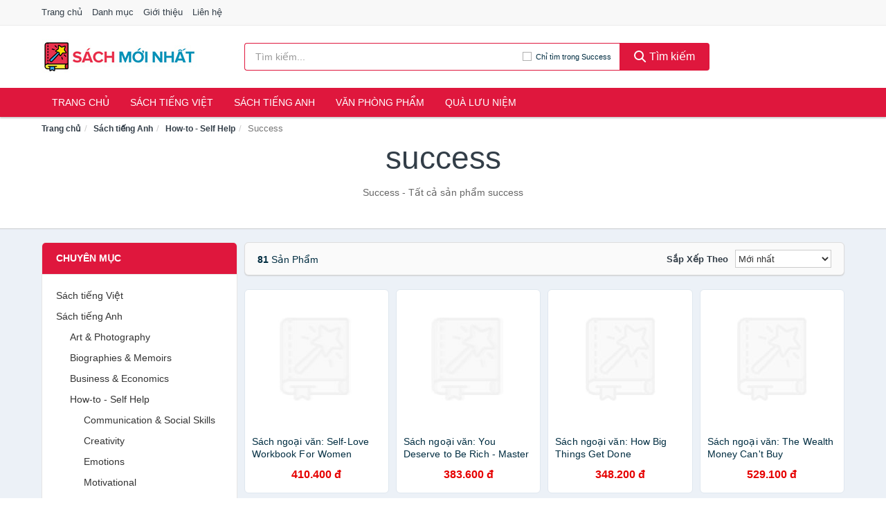

--- FILE ---
content_type: text/html; charset=UTF-8
request_url: https://sachmoinhat.com/success-887/
body_size: 15261
content:
<!DOCTYPE html><html lang="vi"><head prefix="og: http://ogp.me/ns# fb: http://ogp.me/ns/fb# article: http://ogp.me/ns/article#"><meta charset="utf-8"><!--[if IE]><meta http-equiv='X-UA-Compatible' content='IE=edge,chrome=1'><![endif]--><meta name="viewport" content="width=device-width,minimum-scale=1,initial-scale=1"><title>Success books | SachMoiNhat.com</title><meta name="description" content="Success - Tất cả sản phẩm success"><meta name="keywords" content="success"><meta name="robots" content="noodp"/><meta itemprop="name" content="Success books | SachMoiNhat.com"><meta itemprop="description" content="Success - Tất cả sản phẩm success"><meta itemprop="image" content="https://salt.tikicdn.com/cache/280x280/ts/product/58/5d/8b/5b006637b7629c92b31f8365835140a4.jpg"><meta name="twitter:card" content="summary"><meta name="twitter:site" content="SachMoiNhat.com"><meta name="twitter:title" content="Success books | SachMoiNhat.com"><meta name="twitter:description" content="Success - Tất cả sản phẩm success"><meta name="twitter:creator" content="@SachMoiNhat"><meta name="twitter:image" content="https://salt.tikicdn.com/cache/280x280/ts/product/58/5d/8b/5b006637b7629c92b31f8365835140a4.jpg"><meta property="og:title" content="Success books | SachMoiNhat.com" /><meta property="og:type" content="website" /><meta property="og:url" content="https://sachmoinhat.com/success-887/" /><meta property="og:image" content="https://salt.tikicdn.com/cache/280x280/ts/product/58/5d/8b/5b006637b7629c92b31f8365835140a4.jpg" /><meta property="og:description" content="Success - Tất cả sản phẩm success" /><meta property="og:locale" content="vi_VN" /><meta property="og:site_name" content="Sách Mới Nhất" /><meta property="fb:app_id" content="331845364364121"/><link rel="canonical" href="https://sachmoinhat.com/success-887/" /><link rel="apple-touch-icon" sizes="180x180" href="https://c.mgg.vn/d/sachmoinhat.com/img/icons/apple-touch-icon.png"><link rel="icon" type="image/png" sizes="32x32" href="https://c.mgg.vn/d/sachmoinhat.com/img/icons/favicon-32x32.png"><link rel="icon" type="image/png" sizes="16x16" href="https://c.mgg.vn/d/sachmoinhat.com/img/icons/favicon-16x16.png"><link rel="manifest" href="https://sachmoinhat.com/webmanifest.json"><link rel="mask-icon" href="https://c.mgg.vn/d/sachmoinhat.com/img/icons/safari-pinned-tab.svg" color="#df173d"><link rel="shortcut icon" href="/favicon.ico"><meta name="apple-mobile-web-app-title" content="Sách Mới Nhất"><meta name="application-name" content="Sách Mới Nhất"><meta name="msapplication-TileColor" content="#df173d"><meta name="msapplication-TileImage" content="https://c.mgg.vn/d/sachmoinhat.com/img/icons/mstile-144x144.png"><meta name="msapplication-config" content="https://c.mgg.vn/d/sachmoinhat.com/img/icons/browserconfig.xml"><meta name="theme-color" content="#df173d"><style type="text/css">html{font-family:-apple-system,BlinkMacSystemFont,"Segoe UI",Roboto,"Helvetica Neue",Arial,"Noto Sans",sans-serif,"Apple Color Emoji","Segoe UI Emoji","Segoe UI Symbol","Noto Color Emoji";-webkit-text-size-adjust:100%;-ms-text-size-adjust:100%}body{margin:0}article,aside,details,figcaption,figure,footer,header,hgroup,main,menu,nav,section,summary{display:block}audio,canvas,progress,video{display:inline-block;vertical-align:baseline}audio:not([controls]){display:none;height:0}[hidden],template{display:none}a{background-color:transparent}a:active,a:hover{outline:0}abbr[title]{border-bottom:1px dotted}b,strong{font-weight:600}dfn{font-style:italic}h1{margin:.67em 0;font-size:2em}mark{color:#000;background:#ff0}small{font-size:80%}sub,sup{position:relative;font-size:75%;line-height:0;vertical-align:baseline}sup{top:-.5em}sub{bottom:-.25em}img{border:0}svg:not(:root){overflow:hidden}figure{margin:1em 40px}hr{height:0;-webkit-box-sizing:content-box;-moz-box-sizing:content-box;box-sizing:content-box}pre{overflow:auto}code,kbd,pre,samp{font-family:monospace,monospace;font-size:1em}button,input,optgroup,select,textarea{margin:0;font:inherit;color:inherit}button{overflow:visible}button,select{text-transform:none}button,html input[type=button],input[type=reset],input[type=submit]{-webkit-appearance:button;cursor:pointer}button[disabled],html input[disabled]{cursor:default}button::-moz-focus-inner,input::-moz-focus-inner{padding:0;border:0}input{line-height:normal}input[type=checkbox],input[type=radio]{-webkit-box-sizing:border-box;-moz-box-sizing:border-box;box-sizing:border-box;padding:0}input[type=number]::-webkit-inner-spin-button,input[type=number]::-webkit-outer-spin-button{height:auto}input[type=search]{-webkit-box-sizing:content-box;-moz-box-sizing:content-box;box-sizing:content-box;-webkit-appearance:textfield}input[type=search]::-webkit-search-cancel-button,input[type=search]::-webkit-search-decoration{-webkit-appearance:none}fieldset{padding:.35em .625em .75em;margin:0 2px;border:1px solid silver}legend{padding:0;border:0}textarea{overflow:auto}optgroup{font-weight:600}table{border-spacing:0;border-collapse:collapse}td,th{padding:0}</style><link href="https://c.mgg.vn/d/sachmoinhat.com/css/s1.css" rel="stylesheet"><!--[if lt IE 9]><script src="https://oss.maxcdn.com/html5shiv/3.7.3/html5shiv.min.js"></script><script src="https://oss.maxcdn.com/respond/1.4.2/respond.min.js"></script><![endif]--><script src="https://cdn.onesignal.com/sdks/OneSignalSDK.js" async=""></script><script>var OneSignal = window.OneSignal || [];OneSignal.push(function() {OneSignal.init({appId: "2b5cf5ad-c4f4-4f13-95bc-0efdfe0c065b"});});</script></head><body itemscope="" itemtype="http://schema.org/WebPage"><div id="header-top"><header itemscope="" itemtype="http://schema.org/WPHeader"><div id="top-header" class="hidden-xs"><div class="container"><div class="row"><div class="col-sm-12"><a href="https://sachmoinhat.com/" title="Trang chủ">Trang chủ</a> <a href="https://sachmoinhat.com/danh-muc/" title="Danh mục">Danh mục</a> <a href="https://sachmoinhat.com/p/gioi-thieu.html" title="Giới thiệu">Giới thiệu</a> <a href="https://sachmoinhat.com/p/lien-he.html" title="Liên hệ">Liên hệ</a></div></div></div></div><div id="main-header"><div class="container"><div class="row"><div class="col-xs-12 col-sm-4 col-md-3"><button type="button" class="visible-xs bnam-menu is-closed" data-toggle="offcanvas" aria-label="Menu"><span class="hamb-top"></span><span class="hamb-middle"></span><span class="hamb-bottom"></span></button><a href="https://sachmoinhat.com/" class="logo" itemprop="headline" title="SachMoiNhat.com"><img data-original="https://c.mgg.vn/d/sachmoinhat.com/img/logo_header.jpg" class="lazy" alt="Sách Mới Nhất" src="[data-uri]" width="auto" height="auto"><noscript><img src="https://c.mgg.vn/d/sachmoinhat.com/img/logo_header.jpg" alt="Sách Mới Nhất" srcset="https://c.mgg.vn/d/sachmoinhat.com/img/logo_header@2x.jpg 2x"></noscript><span class="hidden" itemprop="description">Sách Mới Nhất</span></a></div><div id="header-search" class="hidden-xs col-sm-8 col-md-7"><form method="GET" action="https://sachmoinhat.com/" itemprop="potentialAction" itemscope="" itemtype="http://schema.org/SearchAction"><meta itemprop="target" content="https://sachmoinhat.com/?s={s}"><div class="input-group form"><input type="text" name="s" class="form-control" placeholder="Tìm kiếm..." aria-label="Tìm kiếm tác giả" value="" id="search-top"><span class="input-group-btn"><span class="btn search-category" data-cat='success-887'>Chỉ tìm trong Success</span><button class="btn btn-search-top" type="submit"><span class="s-icon"><span class="s-icon-circle"></span><span class="s-icon-rectangle"></span></span> Tìm kiếm</button></span></div></form></div></div></div></div></header></div><div id="search-mobi" class="container visible-xs"><div class="row"><div class="col-xs-12"><form method="GET" action="https://sachmoinhat.com/"><div class="input-group form"><input name="s" class="search-top form-control" placeholder="Tìm kiếm..." value="" type="text" aria-label="Tìm kiếm tác giả"><span class="input-group-btn"><button class="btn btn-danger btn-search-top" type="submit">Tìm kiếm</button></span></div></form></div></div></div><div id="header-nav"><div class="container"><nav id="main-nav" itemscope itemtype="http://schema.org/SiteNavigationElement" aria-label="Main navigation"><ul class="menu"><li><a href="https://sachmoinhat.com/" title="Trang chủ">Trang chủ</a></li><li class="dropdown"><a href="https://sachmoinhat.com/sach-truyen-tieng-viet-954/" title="Sách tiếng Việt">Sách tiếng Việt</a><ul class="dropdown-menu"><li><a href="https://sachmoinhat.com/sach-van-hoc-1477/" title="Sách văn học">Sách văn học</a></li><li><a href="https://sachmoinhat.com/sach-kinh-te-1484/" title="Sách kinh tế">Sách kinh tế</a></li><li><a href="https://sachmoinhat.com/sach-truyen-thieu-nhi-1031/" title="Sách thiếu nhi">Sách thiếu nhi</a></li><li><a href="https://sachmoinhat.com/sach-ky-nang-song-1508/" title="Sách kỹ năng sống">Sách kỹ năng sống</a></li><li><a href="https://sachmoinhat.com/sach-ba-me-em-be-3165/" title="Sách Bà mẹ - Em bé">Sách Bà mẹ - Em bé</a></li><li><a href="https://sachmoinhat.com/sach-giao-khoa-giao-trinh-2959/" title="Sách Giáo Khoa - Giáo Trình">Sách Giáo Khoa - Giáo Trình</a></li><li><a href="https://sachmoinhat.com/ngoai-ngu-tu-dien-1525/" title="Sách Học Ngoại Ngữ">Sách Học Ngoại Ngữ</a></li><li><a href="https://sachmoinhat.com/sach-tham-khao-2958/" title="Sách Tham Khảo">Sách Tham Khảo</a></li><li><a href="https://sachmoinhat.com/tu-dien-1535/" title="Từ Điển">Từ Điển</a></li><li><a href="https://sachmoinhat.com/sach-kien-thuc-tong-hop-1511/" title="Sách Kiến Thức Tổng Hợp">Sách Kiến Thức Tổng Hợp</a></li><li><a href="https://sachmoinhat.com/khoa-hoc-ky-thuat-1517/" title="Sách Khoa Học - Kỹ Thuật">Sách Khoa Học - Kỹ Thuật</a></li><li><a href="https://sachmoinhat.com/lich-su-dia-ly-1518/" title="Sách Lịch sử">Sách Lịch sử</a></li><li><a href="https://sachmoinhat.com/dien-anh-nhac-hoa-1519/" title="Điện Ảnh - Nhạc - Họa">Điện Ảnh - Nhạc - Họa</a></li><li><a href="https://sachmoinhat.com/truyen-tranh-1722/" title="Truyện Tranh, Manga, Comic">Truyện Tranh, Manga, Comic</a></li><li><a href="https://sachmoinhat.com/ton-giao-tam-linh-1499/" title="Sách Tôn Giáo - Tâm Linh">Sách Tôn Giáo - Tâm Linh</a></li><li><a href="https://sachmoinhat.com/sach-van-hoa-dia-ly-du-lich-1495/" title="Sách Văn Hóa - Địa Lý - Du Lịch">Sách Văn Hóa - Địa Lý - Du Lịch</a></li><li><a href="https://sachmoinhat.com/chinh-tri-phap-ly-1513/" title="Sách Chính Trị - Pháp Lý">Sách Chính Trị - Pháp Lý</a></li><li><a href="https://sachmoinhat.com/nong-lam-ngu-nghiep-1520/" title="Sách Nông - Lâm - Ngư Nghiệp">Sách Nông - Lâm - Ngư Nghiệp</a></li><li><a href="https://sachmoinhat.com/cong-nghe-thong-tin-1514/" title="Sách Công Nghệ Thông Tin">Sách Công Nghệ Thông Tin</a></li><li><a href="https://sachmoinhat.com/y-hoc-1523/" title="Sách Y Học">Sách Y Học</a></li><li><a href="https://sachmoinhat.com/tap-chi-catalogue-2106/" title="Tạp Chí - Catalogue">Tạp Chí - Catalogue</a></li><li><a href="https://sachmoinhat.com/tam-ly-gioi-tinh-1506/" title="Sách Tâm lý - Giới tính">Sách Tâm lý - Giới tính</a></li><li><a href="https://sachmoinhat.com/sach-thuong-thuc-gia-dinh-1500/" title="Sách Thường Thức - Gia Đình">Sách Thường Thức - Gia Đình</a></li></ul></li><li class="dropdown"><a href="https://sachmoinhat.com/sach-tieng-anh-958/" title="Sách tiếng Anh">Sách tiếng Anh</a><ul class="dropdown-menu"><li><a href="https://sachmoinhat.com/art-photography-1261/" title="Art & Photography">Art & Photography</a></li><li><a href="https://sachmoinhat.com/biographies-memoirs-665/" title="Biographies & Memoirs">Biographies & Memoirs</a></li><li><a href="https://sachmoinhat.com/business-economics-642/" title="Business & Economics">Business & Economics</a></li><li><a href="https://sachmoinhat.com/self-help-1252/" title="How-to - Self Help">How-to - Self Help</a></li><li><a href="https://sachmoinhat.com/children-books-645/" title="Children's Books">Children's Books</a></li><li><a href="https://sachmoinhat.com/dictionary-920/" title="Dictionary">Dictionary</a></li><li><a href="https://sachmoinhat.com/education-teaching-5946/" title="Education - Teaching">Education - Teaching</a></li><li><a href="https://sachmoinhat.com/fiction-literature-647/" title="Fiction - Literature">Fiction - Literature</a></li><li><a href="https://sachmoinhat.com/magazines-7083/" title="Magazines">Magazines</a></li><li><a href="https://sachmoinhat.com/medical-books-856/" title="Medical Books">Medical Books</a></li><li><a href="https://sachmoinhat.com/parenting-relationships-666/" title="Parenting & Relationships">Parenting & Relationships</a></li><li><a href="https://sachmoinhat.com/reference-5947/" title="Reference">Reference</a></li><li><a href="https://sachmoinhat.com/science-technology-907/" title="Science - Technology">Science - Technology</a></li><li><a href="https://sachmoinhat.com/history-politics-social-sciences-1270/" title="History, Politics & Social Sciences">History, Politics & Social Sciences</a></li><li><a href="https://sachmoinhat.com/travel-holiday-670/" title="Travel & Holiday">Travel & Holiday</a></li><li><a href="https://sachmoinhat.com/cookbooks-food-wine-659/" title="Cookbooks, Food & Wine">Cookbooks, Food & Wine</a></li></ul></li><li class="dropdown"><a href="https://sachmoinhat.com/van-phong-pham-qua-luu-niem-8379/" title="Văn phòng phẩm">Văn phòng phẩm</a><ul class="dropdown-menu"><li><a href="https://sachmoinhat.com/thiet-bi-van-phong-2500/" title="Dụng Cụ Văn Phòng">Dụng Cụ Văn Phòng</a></li><li><a href="https://sachmoinhat.com/dung-cu-hoc-sinh-3003/" title="Dụng Cụ Học Sinh">Dụng Cụ Học Sinh</a></li><li><a href="https://sachmoinhat.com/vpp-but-viet-2496/" title="Bút - Viết các loại">Bút - Viết các loại</a></li><li><a href="https://sachmoinhat.com/flashcard-hoc-2548/" title="Flashcards">Flashcards</a></li><li><a href="https://sachmoinhat.com/so-tay-so-ghi-chep-2537/" title="Sổ Tay Các Loại">Sổ Tay Các Loại</a></li><li><a href="https://sachmoinhat.com/tap-vo-cac-loai-2545/" title="Tập vở các loại">Tập vở các loại</a></li><li><a href="https://sachmoinhat.com/cd-dvd-2971/" title="Văn Hóa Phẩm">Văn Hóa Phẩm</a></li><li><a href="https://sachmoinhat.com/thiet-bi-giao-duc-truong-hoc-6848/" title="Thiết Bị Giáo Dục Trường Học">Thiết Bị Giáo Dục Trường Học</a></li><li><a href="https://sachmoinhat.com/balo-hoc-sinh-cap-hoc-sinh-6312/" title="Balo Học Sinh - Cặp học sinh">Balo Học Sinh - Cặp học sinh</a></li><li><a href="https://sachmoinhat.com/may-tinh-dien-tu-3090/" title="Máy Tính Điện Tử">Máy Tính Điện Tử</a></li><li><a href="https://sachmoinhat.com/but-mau-but-sap-3176/" title="Bút Chì Màu - Bút Lông Màu - Sáp Màu">Bút Chì Màu - Bút Lông Màu - Sáp Màu</a></li><li><a href="https://sachmoinhat.com/lich-4530/" title="Lịch">Lịch</a></li><li><a href="https://sachmoinhat.com/san-pham-ve-giay-3006/" title="Sản phẩm về giấy">Sản phẩm về giấy</a></li><li><a href="https://sachmoinhat.com/thiet-bi-van-phong-19036/" title="Thiết bị văn phòng">Thiết bị văn phòng</a></li></ul></li><li class="dropdown"><a href="https://sachmoinhat.com/qua-luu-niem-18966/" title="Quà lưu niệm">Quà lưu niệm</a><ul class="dropdown-menu"><li><a href="https://sachmoinhat.com/thu-bong-5262/" title="Thú Nhồi Bông">Thú Nhồi Bông</a></li><li><a href="https://sachmoinhat.com/bookmark-6863/" title="Bookmark">Bookmark</a></li><li><a href="https://sachmoinhat.com/thiep-buu-anh-7179/" title="Thiệp - Bưu ảnh">Thiệp - Bưu ảnh</a></li><li><a href="https://sachmoinhat.com/qua-tang-trang-suc-18968/" title="Quà tặng trang sức">Quà tặng trang sức</a></li><li><a href="https://sachmoinhat.com/album-khung-hinh-8902/" title="Album - Khung Hình">Album - Khung Hình</a></li><li><a href="https://sachmoinhat.com/mo-hinh-trang-tri-18970/" title="Mô hình trang trí">Mô hình trang trí</a></li><li><a href="https://sachmoinhat.com/sticker-decal-trang-tri-18972/" title="Sticker - Decal trang trí">Sticker - Decal trang trí</a></li><li><a href="https://sachmoinhat.com/ly-coc-6884/" title="Ly - Cốc">Ly - Cốc</a></li><li><a href="https://sachmoinhat.com/kep-anh-go-6864/" title="Kẹp Ảnh Gỗ">Kẹp Ảnh Gỗ</a></li><li><a href="https://sachmoinhat.com/hop-qua-tui-qua-18984/" title="Hộp quà - Túi quà">Hộp quà - Túi quà</a></li><li><a href="https://sachmoinhat.com/tuong-6853/" title="Tượng">Tượng</a></li><li><a href="https://sachmoinhat.com/moc-khoa-phu-kien-trang-tri-8903/" title="Móc Khóa - Phụ Kiện Trang Trí">Móc Khóa - Phụ Kiện Trang Trí</a></li><li><a href="https://sachmoinhat.com/phu-kien-vat-lieu-trang-tri-18980/" title="Phụ kiện - Vật liệu trang trí">Phụ kiện - Vật liệu trang trí</a></li><li><a href="https://sachmoinhat.com/qua-tang-trang-tri-khac-18982/" title="Quà tặng trang trí khác">Quà tặng trang trí khác</a></li><li><a href="https://sachmoinhat.com/guong-mini-26344/" title="Gương mini">Gương mini</a></li></ul></li></ul></nav></div></div><div class="overlay"></div><script type="application/ld+json">{"@context":"http://schema.org","@type":"BreadcrumbList","itemListElement":[{"@type":"ListItem","position":1,"item":{"@id":"https://sachmoinhat.com/","name":"Sách Mới Nhất"}},{"@type":"ListItem","position":2,"item":{"@id":"https://sachmoinhat.com/sach-tieng-anh-320/","name":"Sách tiếng Anh"}},{"@type":"ListItem","position":3,"item":{"@id":"https://sachmoinhat.com/self-help-614/","name":"How-to - Self Help"}},{"@type":"ListItem","position":4,"item":{"@id":"https://sachmoinhat.com/success-887/","name":"Success"}}]}</script><div id="breadcrumb"><div class="container"><ol class="breadcrumb"><li><a href="https://sachmoinhat.com/" title="Trang chủ Sách Mới Nhất">Trang chủ</a></li><li><a href="https://sachmoinhat.com/sach-tieng-anh-320/" title="Sách tiếng Anh">Sách tiếng Anh</a></li><li><a href="https://sachmoinhat.com/self-help-614/" title="How-to - Self Help">How-to - Self Help</a></li><li class="active hidden-xs">Success</li></ol></div></div><main><div id="main_head" class="box-shadow"><div class="container"><div class="row text-center"><h1 class="page-title">Success</h1><div class="page-desc col-xs-12 col-xs-offset-0 col-sm-10 col-sm-offset-1 col-md-8 col-md-offset-2">Success - Tất cả sản phẩm success</div></div></div></div><div id="main" class="container"><div class="row"><div id="bn_l" class="hidden-xs col-sm-3"><aside class="sidebar sidebar-left"><div class="widget widget-product-cat"><h2 class="widget-title">Chuyên mục</h2><div class="widget-content"><ul><li><a href="https://sachmoinhat.com/sach-truyen-tieng-viet-954/" title="Sách tiếng Việt">Sách tiếng Việt</a></li><li><a href="https://sachmoinhat.com/sach-tieng-anh-958/" title="Sách tiếng Anh">Sách tiếng Anh</a><ul><li><a href="https://sachmoinhat.com/art-photography-1261/" title="Art & Photography">Art & Photography</a></li><li><a href="https://sachmoinhat.com/biographies-memoirs-665/" title="Biographies & Memoirs">Biographies & Memoirs</a></li><li><a href="https://sachmoinhat.com/business-economics-642/" title="Business & Economics">Business & Economics</a></li><li><a href="https://sachmoinhat.com/self-help-1252/" title="How-to - Self Help">How-to - Self Help</a><ul><li><a href="https://sachmoinhat.com/communication-social-skills-10538/" title="Communication & Social Skills">Communication & Social Skills</a></li><li><a href="https://sachmoinhat.com/creativity-972/" title="Creativity">Creativity</a></li><li><a href="https://sachmoinhat.com/emotions-11637/" title="Emotions">Emotions</a></li><li><a href="https://sachmoinhat.com/motivational-10540/" title="Motivational">Motivational</a></li><li><a href="https://sachmoinhat.com/personal-improvement-885/" title="Personal Improvement">Personal Improvement</a></li><li><a href="https://sachmoinhat.com/relationship-11636/" title="Relationship">Relationship</a></li><li><a href="https://sachmoinhat.com/religion-spirituality-886/" title="Religion - Spirituality">Religion - Spirituality</a></li><li><a href="https://sachmoinhat.com/stress-management-10537/" title="Stress Management">Stress Management</a></li><li><a href="https://sachmoinhat.com/success-887/" class="active" title="Success">Success</a><ul></ul></li></ul></li><li><a href="https://sachmoinhat.com/children-books-645/" title="Children's Books">Children's Books</a></li><li><a href="https://sachmoinhat.com/dictionary-920/" title="Dictionary">Dictionary</a></li><li><a href="https://sachmoinhat.com/education-teaching-5946/" title="Education - Teaching">Education - Teaching</a></li><li><a href="https://sachmoinhat.com/fiction-literature-647/" title="Fiction - Literature">Fiction - Literature</a></li><li><a href="https://sachmoinhat.com/magazines-7083/" title="Magazines">Magazines</a></li><li><a href="https://sachmoinhat.com/medical-books-856/" title="Medical Books">Medical Books</a></li><li><a href="https://sachmoinhat.com/parenting-relationships-666/" title="Parenting & Relationships">Parenting & Relationships</a></li><li><a href="https://sachmoinhat.com/reference-5947/" title="Reference">Reference</a></li><li><a href="https://sachmoinhat.com/science-technology-907/" title="Science - Technology">Science - Technology</a></li><li><a href="https://sachmoinhat.com/history-politics-social-sciences-1270/" title="History, Politics & Social Sciences">History, Politics & Social Sciences</a></li><li><a href="https://sachmoinhat.com/travel-holiday-670/" title="Travel & Holiday">Travel & Holiday</a></li><li><a href="https://sachmoinhat.com/cookbooks-food-wine-659/" title="Cookbooks, Food & Wine">Cookbooks, Food & Wine</a></li></ul></li><li><a href="https://sachmoinhat.com/van-phong-pham-qua-luu-niem-8379/" title="Văn phòng phẩm">Văn phòng phẩm</a></li><li><a href="https://sachmoinhat.com/qua-luu-niem-18966/" title="Quà lưu niệm">Quà lưu niệm</a></li></ul></div></div><div class="widget widget-product-brand"><h2 class="widget-title">Tác giả</h2><div class="widget-content"><div id="widget_search_brand"><input type="text" class="form-control" aria-label="Tìm Tác giả"></div><ul id="widget_brands"><li><a href="?auth=nhieu-tac-gia" title="Success tác giả Nhiều Tác Giả"><span></span>Nhiều Tác Giả</a></li><li><a href="?auth=adam-grant" title="Success tác giả Adam Grant"><span></span>Adam Grant</a></li><li><a href="?auth=benjamin-graham" title="Success tác giả Benjamin Graham"><span></span>Benjamin Graham</a></li><li><a href="?auth=harvard-business-review" title="Success tác giả Harvard Business Review"><span></span>Harvard Business Review</a></li><li><a href="?auth=napoleon-hill" title="Success tác giả Napoleon Hill"><span></span>Napoleon Hill</a></li><li><a href="?auth=annette-simmons" title="Success tác giả Annette Simmons"><span></span>Annette Simmons</a></li><li><a href="?auth=anthony-robbins" title="Success tác giả Anthony Robbins"><span></span>Anthony Robbins</a></li><li><a href="?auth=bill-burnett" title="Success tác giả Bill Burnett"><span></span>Bill Burnett</a></li><li><a href="?auth=cal-newport" title="Success tác giả Cal Newport"><span></span>Cal Newport</a></li><li><a href="?auth=charles-dickens" title="Success tác giả Charles Dickens"><span></span>Charles Dickens</a></li><li><a href="?auth=chris-bailey" title="Success tác giả Chris Bailey"><span></span>Chris Bailey</a></li><li><a href="?auth=chris-guillebeau" title="Success tác giả Chris Guillebeau"><span></span>Chris Guillebeau</a></li><li><a href="?auth=dave-kerpen" title="Success tác giả Dave Kerpen"><span></span>Dave Kerpen</a></li><li><a href="?auth=douglas-r-andrew" title="Success tác giả Douglas R Andrew"><span></span>Douglas R Andrew</a></li><li><a href="?auth=emilie-aries" title="Success tác giả Emilie Aries"><span></span>Emilie Aries</a></li><li><a href="?auth=eric-barker" title="Success tác giả Eric Barker"><span></span>Eric Barker</a></li><li><a href="?auth=gary-john-bishop" title="Success tác giả Gary John Bishop"><span></span>Gary John Bishop</a></li><li><a href="?auth=grant-sabatier" title="Success tác giả Grant Sabatier"><span></span>Grant Sabatier</a></li><li><a href="?auth=harvard-business-review-press" title="Success tác giả Harvard Business Review Press"><span></span>Harvard Business Review Press</a></li><li><a href="?auth=jason-barron" title="Success tác giả Jason Barron"><span></span>Jason Barron</a></li><li><a href="?auth=jean-chatzky" title="Success tác giả Jean Chatzky"><span></span>Jean Chatzky</a></li><li><a href="?auth=joe-mcveigh" title="Success tác giả Joe McVeigh"><span></span>Joe McVeigh</a></li><li><a href="?auth=john-gray-barbara-annis" title="Success tác giả John Gray - Barbara Annis"><span></span>John Gray - Barbara Annis</a></li><li><a href="?auth=jon-kabat-zinn" title="Success tác giả Jon Kabat-Zinn"><span></span>Jon Kabat-Zinn</a></li><li><a href="?auth=jordan-b-peterson" title="Success tác giả Jordan B. Peterson"><span></span>Jordan B. Peterson</a></li><li><a href="?auth=josh-kaufman" title="Success tác giả Josh Kaufman"><span></span>Josh Kaufman</a></li><li><a href="?auth=malcolm-gladwell" title="Success tác giả Malcolm Gladwell"><span></span>Malcolm Gladwell</a></li><li><a href="?auth=michele-cagan" title="Success tác giả Michele Cagan"><span></span>Michele Cagan</a></li><li><a href="?auth=mika-brzezinski" title="Success tác giả Mika Brzezinski"><span></span>Mika Brzezinski</a></li><li><a href="?auth=morgan-housel" title="Success tác giả Morgan Housel"><span></span>Morgan Housel</a></li><li><a href="?auth=morten-t-hansen" title="Success tác giả Morten T.Hansen"><span></span>Morten T.Hansen</a></li><li><a href="?auth=peggy-klaus" title="Success tác giả Peggy Klaus"><span></span>Peggy Klaus</a></li><li><a href="?auth=phil-town" title="Success tác giả Phil Town"><span></span>Phil Town</a></li><li><a href="?auth=ray-dalio" title="Success tác giả Ray Dalio"><span></span>Ray Dalio</a></li><li><a href="?auth=richard-koch" title="Success tác giả Richard Koch"><span></span>Richard Koch</a></li><li><a href="?auth=rick-hughes" title="Success tác giả Rick Hughes"><span></span>Rick Hughes</a></li><li><a href="?auth=robin-s-sharma" title="Success tác giả Robin S. Sharma"><span></span>Robin S. Sharma</a></li><li><a href="?auth=ryan-holiday" title="Success tác giả Ryan Holiday"><span></span>Ryan Holiday</a></li><li><a href="?auth=scott-young" title="Success tác giả Scott Young"><span></span>Scott Young</a></li><li><a href="?auth=sean-covey" title="Success tác giả Sean Covey"><span></span>Sean Covey</a></li><li><a href="?auth=simon-sinek" title="Success tác giả Simon Sinek"><span></span>Simon Sinek</a></li><li><a href="?auth=spencer-johnson" title="Success tác giả Spencer Johnson"><span></span>Spencer Johnson</a></li><li><a href="?auth=steve-harvey" title="Success tác giả Steve Harvey"><span></span>Steve Harvey</a></li><li><a href="?auth=susan-cain" title="Success tác giả Susan Cain"><span></span>Susan Cain</a></li><li><a href="?auth=tasha-eurich" title="Success tác giả Tasha Eurich"><span></span>Tasha Eurich</a></li><li><a href="?auth=timothy-ferriss" title="Success tác giả Timothy Ferriss"><span></span>Timothy Ferriss</a></li><li><a href="?auth=tom-butler-bowdon" title="Success tác giả Tom Butler - Bowdon"><span></span>Tom Butler - Bowdon</a></li><li><a href="?auth=vintage" title="Success tác giả VINTAGE"><span></span>VINTAGE</a></li><li><a href="?auth=walter-isaacson" title="Success tác giả Walter Isaacson"><span></span>Walter Isaacson</a></li><li><a href="?auth=william-poundstone" title="Success tác giả William Poundstone"><span></span>William Poundstone</a></li></ul></div></div><div class="widget widget-filter-price hide"><h2 class="widget-title title14">Giá</h2><div class="widget-content"><div class="range-filter"><div id="slider-range"></div><form id="loc_gia" class="text-center" action="https://sachmoinhat.com/success-887/" method="GET"><div id="amount"></div><div style="padding-top: 10px"><button class="btn-filter">Lọc giá</button></div></form></div></div></div></aside></div><div id="bn_r" class="col-xs-12 col-sm-9"><section class="product-box"><div id="product_filter" class="box-shadow"><div id="box_count_product"><strong>81</strong> sản phẩm</div><div class="box_filter pull-right"><form class="form-inline" method="GET"><label>Sắp xếp theo </label><select class="form-control" name="sap-xep" aria-label="Sắp xếp"><option value="moi-nhat">Mới nhất</option><option value="gia-tang">Giá từ thấp đến cao</option><option value="gia-giam">Giá từ cao đến thấp</option></select></form></div></div><div class="product-list row"><div class="col-xs-6 col-sm-4 col-md-3 ip sfeb"kmx="34FD3130OM2MKeI3430D30"><a href="https://sachmoinhat.com/sach-ngoai-van-self-love-nti279033604.html" title="Sách ngoại văn: Self-Love Workbook For Women"><div><img src="https://c.mgg.vn/d/sachmoinhat.com/img/no-pro.jpg" alt="img"><img data-original="https://salt.tikicdn.com/cache/200x200/ts/product/35/0b/85/55efbe5cf93df47cfa808299934b166b.jpg" class="lazy bn-abg" src="https://c.mgg.vn/d/sachmoinhat.com/img/no-pro.jpg" alt="Sách ngoại văn: Self-Love Workbook For Women"><noscript><img src="https://salt.tikicdn.com/cache/200x200/ts/product/35/0b/85/55efbe5cf93df47cfa808299934b166b.jpg"></noscript></div><span>Sách ngoại văn: Self-Love Workbook For Women</span><span>3.768.524 đ</span></a></div><div class="col-xs-6 col-sm-4 col-md-3 ip sfeb"kmx="Y3338V33B2e3D6U30Q3K0"><a href="https://sachmoinhat.com/sach-ngoai-van-you-deserve-to-be-nti279042939.html" title="Sách ngoại văn: You Deserve to Be Rich - Master the Inner Game of Wealth and Claim Your Future"><div><img src="https://c.mgg.vn/d/sachmoinhat.com/img/no-pro.jpg" alt="img"><img data-original="https://salt.tikicdn.com/cache/200x200/ts/product/ce/35/aa/20c099644bd336fad7f67755fdf3540b.jpg" class="lazy bn-abg" src="https://c.mgg.vn/d/sachmoinhat.com/img/no-pro.jpg" alt="Sách ngoại văn: You Deserve to Be Rich - Master the Inner Game of Wealth and Claim Your Future"><noscript><img src="https://salt.tikicdn.com/cache/200x200/ts/product/ce/35/aa/20c099644bd336fad7f67755fdf3540b.jpg"></noscript></div><span>Sách ngoại văn: You Deserve to Be Rich - Master the Inner Game of Wealth and Claim Your Future</span><span>3.910.698 đ</span></a></div><div class="col-xs-6 col-sm-4 col-md-3 ip sfeb"kmx="3I334TIH382eS323RE030"><a href="https://sachmoinhat.com/sach-ngoai-van-how-big-things-nti279038716.html" title="Sách ngoại văn: How Big Things Get Done"><div><img src="https://c.mgg.vn/d/sachmoinhat.com/img/no-pro.jpg" alt="img"><img data-original="https://salt.tikicdn.com/cache/200x200/ts/product/e7/16/a7/a1380e83461b90583d03c2b7156c42d3.jpg" class="lazy bn-abg" src="https://c.mgg.vn/d/sachmoinhat.com/img/no-pro.jpg" alt="Sách ngoại văn: How Big Things Get Done"><noscript><img src="https://salt.tikicdn.com/cache/200x200/ts/product/e7/16/a7/a1380e83461b90583d03c2b7156c42d3.jpg"></noscript></div><span>Sách ngoại văn: How Big Things Get Done</span><span>2.289.426 đ</span></a></div><div class="col-xs-6 col-sm-4 col-md-3 ip sfeb"kmx="3532392SZUeGC31N3030"><a href="https://sachmoinhat.com/sach-ngoai-van-the-wealth-money-nti279034668.html" title="Sách ngoại văn: The Wealth Money Can't Buy"><div><img src="https://c.mgg.vn/d/sachmoinhat.com/img/no-pro.jpg" alt="img"><img data-original="https://salt.tikicdn.com/cache/200x200/ts/product/40/83/8c/00836db2b7b610c1a5a7338df0d8c140.jpg" class="lazy bn-abg" src="https://c.mgg.vn/d/sachmoinhat.com/img/no-pro.jpg" alt="Sách ngoại văn: The Wealth Money Can't Buy"><noscript><img src="https://salt.tikicdn.com/cache/200x200/ts/product/40/83/8c/00836db2b7b610c1a5a7338df0d8c140.jpg"></noscript></div><span>Sách ngoại văn: The Wealth Money Can't Buy</span><span>4.854.065 đ</span></a></div><div class="col-xs-6 col-sm-4 col-md-3 ip sfeb"kmx="33S39W3TA52AeGV323030"><a href="https://sachmoinhat.com/wealth-secrets-nti203423244.html" title="Wealth Secrets"><div><img src="https://c.mgg.vn/d/sachmoinhat.com/img/no-pro.jpg" alt="img"><img data-original="https://salt.tikicdn.com/cache/200x200/ts/product/9c/7e/be/bf8d1a41b23a1b701639332132415cc8.jpg" class="lazy bn-abg" src="https://c.mgg.vn/d/sachmoinhat.com/img/no-pro.jpg" alt="Wealth Secrets"><noscript><img src="https://salt.tikicdn.com/cache/200x200/ts/product/9c/7e/be/bf8d1a41b23a1b701639332132415cc8.jpg"></noscript></div><span>Wealth Secrets</span><span>2.501.267 đ</span></a></div><div class="col-xs-6 col-sm-4 col-md-3 ip sfeb"kmx="3M23735P2eZ3LOF43PO0K30N"><a href="https://sachmoinhat.com/unlimited-power-nti42839609.html" title="Unlimited Power"><div><img src="https://c.mgg.vn/d/sachmoinhat.com/img/no-pro.jpg" alt="img"><img data-original="https://salt.tikicdn.com/cache/200x200/ts/product/bf/11/e3/5b73b11c1235703d5edf9a0739a2dae6.jpg" class="lazy bn-abg" src="https://c.mgg.vn/d/sachmoinhat.com/img/no-pro.jpg" alt="Unlimited Power"><noscript><img src="https://salt.tikicdn.com/cache/200x200/ts/product/bf/11/e3/5b73b11c1235703d5edf9a0739a2dae6.jpg"></noscript></div><span>Unlimited Power</span><span>1.433.619 đ</span></a></div><div class="col-xs-6 col-sm-4 col-md-3 ip sfeb"kmx="R35T34N34C2eG3035Z3BCC0"><a href="https://sachmoinhat.com/the-personal-mba-nti272533621.html" title="The Personal MBA"><div><img src="https://c.mgg.vn/d/sachmoinhat.com/img/no-pro.jpg" alt="img"><img data-original="https://salt.tikicdn.com/cache/200x200/ts/product/c1/b5/17/1aa6429fe8e1a81321f81b0a3612ea10.jpg" class="lazy bn-abg" src="https://c.mgg.vn/d/sachmoinhat.com/img/no-pro.jpg" alt="The Personal MBA"><noscript><img src="https://salt.tikicdn.com/cache/200x200/ts/product/c1/b5/17/1aa6429fe8e1a81321f81b0a3612ea10.jpg"></noscript></div><span>The Personal MBA</span><span>5.527.665 đ</span></a></div><div class="col-xs-6 col-sm-4 col-md-3 ip sfeb"kmx="31DNP2e3032372SeISU393LI030"><a href="https://sachmoinhat.com/the-intelligent-investor-the-nti55286688.html" title="The Intelligent Investor: The Classic Text on Value Investing"><div><img src="https://c.mgg.vn/d/sachmoinhat.com/img/no-pro.jpg" alt="img"><img data-original="https://salt.tikicdn.com/cache/200x200/ts/product/ff/d2/c9/509e38dba3dd8726d03eefca0d375edc.jpg" class="lazy bn-abg" src="https://c.mgg.vn/d/sachmoinhat.com/img/no-pro.jpg" alt="The Intelligent Investor: The Classic Text on Value Investing"><noscript><img src="https://salt.tikicdn.com/cache/200x200/ts/product/ff/d2/c9/509e38dba3dd8726d03eefca0d375edc.jpg"></noscript></div><span>The Intelligent Investor: The Classic Text on Value Investing</span><span>6.837.134 đ</span></a></div><div class="col-xs-6 col-sm-4 col-md-3 ip sfeb"kmx="QC3438E342e3JVL030S30"><a href="https://sachmoinhat.com/sach-ngoai-van-main-street-nti279042693.html" title="Sách ngoại văn: Main Street Millionaire"><div><img src="https://c.mgg.vn/d/sachmoinhat.com/img/no-pro.jpg" alt="img"><img data-original="https://salt.tikicdn.com/cache/200x200/ts/product/d4/22/17/fbe5ed00de638761d38cf85ef2d6e9d2.jpg" class="lazy bn-abg" src="https://c.mgg.vn/d/sachmoinhat.com/img/no-pro.jpg" alt="Sách ngoại văn: Main Street Millionaire"><noscript><img src="https://salt.tikicdn.com/cache/200x200/ts/product/d4/22/17/fbe5ed00de638761d38cf85ef2d6e9d2.jpg"></noscript></div><span>Sách ngoại văn: Main Street Millionaire</span><span>3.574.972 đ</span></a></div><div class="col-xs-6 col-sm-4 col-md-3 ip sfeb"kmx="HE3SFB4383L02eZ303V03E0"><a href="https://sachmoinhat.com/sach-ngoai-van-budgeting-101-nti279029610.html" title="Sách ngoại văn: Budgeting 101: From Getting Out Of Debt And Tracking Expenses To Setting Financial Goals And Building Your Savings, Your Essential Guide To Budgeting (Adams 101)"><div><img src="https://c.mgg.vn/d/sachmoinhat.com/img/no-pro.jpg" alt="img"><img data-original="https://salt.tikicdn.com/cache/200x200/ts/product/39/17/ce/2b1a9a79ad0b52800e99108e4254068e.jpg" class="lazy bn-abg" src="https://c.mgg.vn/d/sachmoinhat.com/img/no-pro.jpg" alt="Sách ngoại văn: Budgeting 101: From Getting Out Of Debt And Tracking Expenses To Setting Financial Goals And Building Your Savings, Your Essential Guide To Budgeting (Adams 101)"><noscript><img src="https://salt.tikicdn.com/cache/200x200/ts/product/39/17/ce/2b1a9a79ad0b52800e99108e4254068e.jpg"></noscript></div><span>Sách ngoại văn: Budgeting 101: From Getting Out Of Debt And Tracking Expenses To Setting Financial Goals And Building Your Savings, Your Essential Guide To Budgeting (Adams 101)</span><span>2.965.603 đ</span></a></div><div class="col-xs-6 col-sm-4 col-md-3 ip sfeb"kmx="3R23F634X2e3M13UT0YU3B0"><a href="https://sachmoinhat.com/sach-ngoai-van-age-proof-the-new-nti279033335.html" title="Sách ngoại văn: Age Proof - The New Science Of Living A Longer And Healthier Life"><div><img src="https://c.mgg.vn/d/sachmoinhat.com/img/no-pro.jpg" alt="img"><img data-original="https://salt.tikicdn.com/cache/200x200/ts/product/e1/37/e3/57768b5597c7dbb3b709c12805bc3c17.jpg" class="lazy bn-abg" src="https://c.mgg.vn/d/sachmoinhat.com/img/no-pro.jpg" alt="Sách ngoại văn: Age Proof - The New Science Of Living A Longer And Healthier Life"><noscript><img src="https://salt.tikicdn.com/cache/200x200/ts/product/e1/37/e3/57768b5597c7dbb3b709c12805bc3c17.jpg"></noscript></div><span>Sách ngoại văn: Age Proof - The New Science Of Living A Longer And Healthier Life</span><span>570.412 đ</span></a></div><div class="col-xs-6 col-sm-4 col-md-3 ip sfeb"kmx="32LJ3JZ9322e3Z63030M"><a href="https://sachmoinhat.com/sach-ngoai-van-invest-now-nti279033033.html" title="Sách ngoại văn: Invest Now"><div><img src="https://c.mgg.vn/d/sachmoinhat.com/img/no-pro.jpg" alt="img"><img data-original="https://salt.tikicdn.com/cache/200x200/ts/product/52/38/47/eb16bab82889b01dbf30ede18340ef49.jpg" class="lazy bn-abg" src="https://c.mgg.vn/d/sachmoinhat.com/img/no-pro.jpg" alt="Sách ngoại văn: Invest Now"><noscript><img src="https://salt.tikicdn.com/cache/200x200/ts/product/52/38/47/eb16bab82889b01dbf30ede18340ef49.jpg"></noscript></div><span>Sách ngoại văn: Invest Now</span><span>835.745 đ</span></a></div><div class="col-xs-6 col-sm-4 col-md-3 ip sfeb"kmx="3537372LeVXK363X03SX0"><a href="https://sachmoinhat.com/sach-ngoai-van-line-of-sight-nti279038392.html" title="Sách ngoại văn: Line Of Sight"><div><img src="https://c.mgg.vn/d/sachmoinhat.com/img/no-pro.jpg" alt="img"><img data-original="https://salt.tikicdn.com/cache/200x200/ts/product/53/a0/5c/fb05f4031672a5422bdd48b7f9f7b2f2.jpg" class="lazy bn-abg" src="https://c.mgg.vn/d/sachmoinhat.com/img/no-pro.jpg" alt="Sách ngoại văn: Line Of Sight"><noscript><img src="https://salt.tikicdn.com/cache/200x200/ts/product/53/a0/5c/fb05f4031672a5422bdd48b7f9f7b2f2.jpg"></noscript></div><span>Sách ngoại văn: Line Of Sight</span><span>4.138.425 đ</span></a></div><div class="col-xs-6 col-sm-4 col-md-3 ip sfeb"kmx="3QY330302DEe3230R30"><a href="https://sachmoinhat.com/sach-ngoai-van-the-daily-stoic-nti279034594.html" title="Sách ngoại văn: The Daily Stoic Journal"><div><img src="https://c.mgg.vn/d/sachmoinhat.com/img/no-pro.jpg" alt="img"><img data-original="https://salt.tikicdn.com/cache/200x200/ts/product/c6/53/23/cc6dee69d4d0c258d92e37c9851312b1.jpg" class="lazy bn-abg" src="https://c.mgg.vn/d/sachmoinhat.com/img/no-pro.jpg" alt="Sách ngoại văn: The Daily Stoic Journal"><noscript><img src="https://salt.tikicdn.com/cache/200x200/ts/product/c6/53/23/cc6dee69d4d0c258d92e37c9851312b1.jpg"></noscript></div><span>Sách ngoại văn: The Daily Stoic Journal</span><span>2.010.952 đ</span></a></div><div class="col-xs-6 col-sm-4 col-md-3 ip sfeb"kmx="E3H4UYJB3735B2Me3YL03030"><a href="https://sachmoinhat.com/sach-ngoai-van-how-to-save-money-nti279044180.html" title="Sách ngoại văn: How To Save Money"><div><img src="https://c.mgg.vn/d/sachmoinhat.com/img/no-pro.jpg" alt="img"><img data-original="https://salt.tikicdn.com/cache/200x200/ts/product/ea/df/b4/859eeba857632739031b82774a62e9a2.jpg" class="lazy bn-abg" src="https://c.mgg.vn/d/sachmoinhat.com/img/no-pro.jpg" alt="Sách ngoại văn: How To Save Money"><noscript><img src="https://salt.tikicdn.com/cache/200x200/ts/product/ea/df/b4/859eeba857632739031b82774a62e9a2.jpg"></noscript></div><span>Sách ngoại văn: How To Save Money</span><span>1.030.023 đ</span></a></div><div class="col-xs-6 col-sm-4 col-md-3 ip sfeb"kmx="K3534332QJe31K3ZT030"><a href="https://sachmoinhat.com/sach-ngoai-van-the-bullet-nti279038764.html" title="Sách ngoại văn: The Bullet Journal Method"><div><img src="https://c.mgg.vn/d/sachmoinhat.com/img/no-pro.jpg" alt="img"><img data-original="https://salt.tikicdn.com/cache/200x200/ts/product/09/1c/29/dd68548127f1817f2804546b3f8e313f.jpg" class="lazy bn-abg" src="https://c.mgg.vn/d/sachmoinhat.com/img/no-pro.jpg" alt="Sách ngoại văn: The Bullet Journal Method"><noscript><img src="https://salt.tikicdn.com/cache/200x200/ts/product/09/1c/29/dd68548127f1817f2804546b3f8e313f.jpg"></noscript></div><span>Sách ngoại văn: The Bullet Journal Method</span><span>2.286.873 đ</span></a></div><div class="col-xs-6 col-sm-4 col-md-3 ip sfeb"kmx="363T6352eI303W0J30P"><a href="https://sachmoinhat.com/sach-ngoai-van-fair-shake-nti279039054.html" title="Sách ngoại văn: Fair Shake"><div><img src="https://c.mgg.vn/d/sachmoinhat.com/img/no-pro.jpg" alt="img"><img data-original="https://salt.tikicdn.com/cache/200x200/ts/product/ed/d6/0d/b37c8a19b122ad716471f5d4ab572621.jpg" class="lazy bn-abg" src="https://c.mgg.vn/d/sachmoinhat.com/img/no-pro.jpg" alt="Sách ngoại văn: Fair Shake"><noscript><img src="https://salt.tikicdn.com/cache/200x200/ts/product/ed/d6/0d/b37c8a19b122ad716471f5d4ab572621.jpg"></noscript></div><span>Sách ngoại văn: Fair Shake</span><span>5.398.553 đ</span></a></div><div class="col-xs-6 col-sm-4 col-md-3 ip sfeb"kmx="U3339YUOI392eT303JW030P"><a href="https://sachmoinhat.com/sach-ngoai-van-from-invisible-to-nti279039010.html" title="Sách ngoại văn: From Invisible To Icon"><div><img src="https://c.mgg.vn/d/sachmoinhat.com/img/no-pro.jpg" alt="img"><img data-original="https://salt.tikicdn.com/cache/200x200/ts/product/eb/6e/dc/559c76e04a78f9778720e5446e122566.jpg" class="lazy bn-abg" src="https://c.mgg.vn/d/sachmoinhat.com/img/no-pro.jpg" alt="Sách ngoại văn: From Invisible To Icon"><noscript><img src="https://salt.tikicdn.com/cache/200x200/ts/product/eb/6e/dc/559c76e04a78f9778720e5446e122566.jpg"></noscript></div><span>Sách ngoại văn: From Invisible To Icon</span><span>2.466.535 đ</span></a></div><div class="col-xs-6 col-sm-4 col-md-3 ip sfeb"kmx="3M53Y63I82IXe3H1V3P030"><a href="https://sachmoinhat.com/sach-ngoai-van-financial-joy-nti279038444.html" title="Sách ngoại văn: Financial Joy"><div><img src="https://c.mgg.vn/d/sachmoinhat.com/img/no-pro.jpg" alt="img"><img data-original="https://salt.tikicdn.com/cache/200x200/ts/product/23/c6/13/59520d6f6c192c3b18f8a658d3c876a2.jpg" class="lazy bn-abg" src="https://c.mgg.vn/d/sachmoinhat.com/img/no-pro.jpg" alt="Sách ngoại văn: Financial Joy"><noscript><img src="https://salt.tikicdn.com/cache/200x200/ts/product/23/c6/13/59520d6f6c192c3b18f8a658d3c876a2.jpg"></noscript></div><span>Sách ngoại văn: Financial Joy</span><span>3.254.388 đ</span></a></div><div class="col-xs-6 col-sm-4 col-md-3 ip sfeb"kmx="34L34332GeD3W6303L0IKI"><a href="https://sachmoinhat.com/sach-ngoai-van-soulbbatical-nti279038572.html" title="Sách ngoại văn: Soulbbatical"><div><img src="https://c.mgg.vn/d/sachmoinhat.com/img/no-pro.jpg" alt="img"><img data-original="https://salt.tikicdn.com/cache/200x200/ts/product/25/20/4d/da330fe56fc2be54a284112e45496dfc.jpg" class="lazy bn-abg" src="https://c.mgg.vn/d/sachmoinhat.com/img/no-pro.jpg" alt="Sách ngoại văn: Soulbbatical"><noscript><img src="https://salt.tikicdn.com/cache/200x200/ts/product/25/20/4d/da330fe56fc2be54a284112e45496dfc.jpg"></noscript></div><span>Sách ngoại văn: Soulbbatical</span><span>1.380.800 đ</span></a></div><div class="col-xs-6 col-sm-4 col-md-3 ip sfeb"kmx="34I35382e383K0MQ3Y0"><a href="https://sachmoinhat.com/your-next-five-moves-master-the-nti249826544.html" title="Your Next Five Moves: Master The Art Of Business Strategy"><div><img src="https://c.mgg.vn/d/sachmoinhat.com/img/no-pro.jpg" alt="img"><img data-original="https://salt.tikicdn.com/cache/200x200/ts/product/59/52/2c/c5c103de8c2a9ea216a4d10d4b67d681.jpg" class="lazy bn-abg" src="https://c.mgg.vn/d/sachmoinhat.com/img/no-pro.jpg" alt="Your Next Five Moves: Master The Art Of Business Strategy"><noscript><img src="https://salt.tikicdn.com/cache/200x200/ts/product/59/52/2c/c5c103de8c2a9ea216a4d10d4b67d681.jpg"></noscript></div><span>Your Next Five Moves: Master The Art Of Business Strategy</span><span>2.386.852 đ</span></a></div><div class="col-xs-6 col-sm-4 col-md-3 ip sfeb"kmx="343034SL2e38S3030XL"><a href="https://sachmoinhat.com/sach-the-7-habits-of-highly-nti429004.html" title="Sách The 7 Habits Of Highly Effective Teens (Paperback)"><div><img src="https://c.mgg.vn/d/sachmoinhat.com/img/no-pro.jpg" alt="img"><img data-original="https://salt.tikicdn.com/cache/200x200/ts/product/59/50/45/a2df8d20bf55ff5ed3de80116e0cc986.jpg" class="lazy bn-abg" src="https://c.mgg.vn/d/sachmoinhat.com/img/no-pro.jpg" alt="Sách The 7 Habits Of Highly Effective Teens (Paperback)"><noscript><img src="https://salt.tikicdn.com/cache/200x200/ts/product/59/50/45/a2df8d20bf55ff5ed3de80116e0cc986.jpg"></noscript></div><span>Sách The 7 Habits Of Highly Effective Teens (Paperback)</span><span>3.832.485 đ</span></a></div><div class="col-xs-6 col-sm-4 col-md-3 ip sfeb"kmx="3M33Z7362eJ32TD303Y0"><a href="https://sachmoinhat.com/sach-search-inside-yourself-the-nti48863616.html" title="Sách Search Inside Yourself: The Unexpected Path To Achieving Success, Happiness (And World Peace)"><div><img src="https://c.mgg.vn/d/sachmoinhat.com/img/no-pro.jpg" alt="img"><img data-original="https://salt.tikicdn.com/cache/200x200/ts/product/8b/f5/e6/3fa565794bd71710ae8eccec3d112320.jpg" class="lazy bn-abg" src="https://c.mgg.vn/d/sachmoinhat.com/img/no-pro.jpg" alt="Sách Search Inside Yourself: The Unexpected Path To Achieving Success, Happiness (And World Peace)"><noscript><img src="https://salt.tikicdn.com/cache/200x200/ts/product/8b/f5/e6/3fa565794bd71710ae8eccec3d112320.jpg"></noscript></div><span>Sách Search Inside Yourself: The Unexpected Path To Achieving Success, Happiness (And World Peace)</span><span>2.184.672 đ</span></a></div><div class="col-xs-6 col-sm-4 col-md-3 ip sfeb"kmx="3YQ337P3EQ22Ae34303Z0"><a href="https://sachmoinhat.com/get-money-live-the-life-you-want-nti195994768.html" title="Get Money: Live The Life You Want, Not Just The Life You Can Afford"><div><img src="https://c.mgg.vn/d/sachmoinhat.com/img/no-pro.jpg" alt="img"><img data-original="https://salt.tikicdn.com/cache/200x200/ts/product/ce/28/0d/5a827a55e96cce7603fbe63308505431.jpg" class="lazy bn-abg" src="https://c.mgg.vn/d/sachmoinhat.com/img/no-pro.jpg" alt="Get Money: Live The Life You Want, Not Just The Life You Can Afford"><noscript><img src="https://salt.tikicdn.com/cache/200x200/ts/product/ce/28/0d/5a827a55e96cce7603fbe63308505431.jpg"></noscript></div><span>Get Money: Live The Life You Want, Not Just The Life You Can Afford</span><span>3.936.458 đ</span></a></div><div class="col-xs-6 col-sm-4 col-md-3 ip sfeb"kmx="3236352Ve30J3O0GKUS30"><a href="https://sachmoinhat.com/work-with-me-how-gender-nti248763195.html" title="Work with Me : How gender intelligence can help you succeed at work and in life"><div><img src="https://c.mgg.vn/d/sachmoinhat.com/img/no-pro.jpg" alt="img"><img data-original="https://salt.tikicdn.com/cache/200x200/ts/product/c7/be/0f/c72aeb0960b64cd734b8f26413d419f6.jpg" class="lazy bn-abg" src="https://c.mgg.vn/d/sachmoinhat.com/img/no-pro.jpg" alt="Work with Me : How gender intelligence can help you succeed at work and in life"><noscript><img src="https://salt.tikicdn.com/cache/200x200/ts/product/c7/be/0f/c72aeb0960b64cd734b8f26413d419f6.jpg"></noscript></div><span>Work with Me : How gender intelligence can help you succeed at work and in life</span><span>2.331.349 đ</span></a></div><div class="col-xs-6 col-sm-4 col-md-3 ip sfeb"kmx="DK35X3132B2BeO30KO3W030H"><a href="https://sachmoinhat.com/sach-never-too-late-to-be-great-nti648549.html" title="Sách Never Too Late To Be Great"><div><img src="https://c.mgg.vn/d/sachmoinhat.com/img/no-pro.jpg" alt="img"><img data-original="https://salt.tikicdn.com/cache/200x200/media/catalog/product/n/e/never-too-late-to-be-great.u5102.d20170519.t095210.807302.jpg" class="lazy bn-abg" src="https://c.mgg.vn/d/sachmoinhat.com/img/no-pro.jpg" alt="Sách Never Too Late To Be Great"><noscript><img src="https://salt.tikicdn.com/cache/200x200/media/catalog/product/n/e/never-too-late-to-be-great.u5102.d20170519.t095210.807302.jpg"></noscript></div><span>Sách Never Too Late To Be Great</span><span>2.187.400 đ</span></a></div><div class="col-xs-6 col-sm-4 col-md-3 ip sfeb"kmx="33IMIX3433PO2eP3X030S30"><a href="https://sachmoinhat.com/earn-it-know-your-value-and-grow-nti197575270.html" title="Earn It!: Know Your Value and Grow Your Career, in Your 20s and Beyond"><div><img src="https://c.mgg.vn/d/sachmoinhat.com/img/no-pro.jpg" alt="img"><img data-original="https://salt.tikicdn.com/cache/200x200/ts/product/97/11/22/eed247b6fd7ada258130d190edf70ef4.jpg" class="lazy bn-abg" src="https://c.mgg.vn/d/sachmoinhat.com/img/no-pro.jpg" alt="Earn It!: Know Your Value and Grow Your Career, in Your 20s and Beyond"><noscript><img src="https://salt.tikicdn.com/cache/200x200/ts/product/97/11/22/eed247b6fd7ada258130d190edf70ef4.jpg"></noscript></div><span>Earn It!: Know Your Value and Grow Your Career, in Your 20s and Beyond</span><span>3.149.985 đ</span></a></div><div class="col-xs-6 col-sm-4 col-md-3 ip sfeb"kmx="P3R33MR4302e3430K3MO0EG"><a href="https://sachmoinhat.com/insight-how-to-succeed-by-seeing-nti87635735.html" title="Insight: How To Succeed By Seeing Yourself Clearly"><div><img src="https://c.mgg.vn/d/sachmoinhat.com/img/no-pro.jpg" alt="img"><img data-original="https://salt.tikicdn.com/cache/200x200/ts/product/3b/87/c8/33d6da54bb8242972d61ca64054aeecf.jpg" class="lazy bn-abg" src="https://c.mgg.vn/d/sachmoinhat.com/img/no-pro.jpg" alt="Insight: How To Succeed By Seeing Yourself Clearly"><noscript><img src="https://salt.tikicdn.com/cache/200x200/ts/product/3b/87/c8/33d6da54bb8242972d61ca64054aeecf.jpg"></noscript></div><span>Insight: How To Succeed By Seeing Yourself Clearly</span><span>1.754.289 đ</span></a></div><div class="col-xs-6 col-sm-4 col-md-3 ip sfeb"kmx="R323LM33ON3N2e373XA0B3B0"><a href="https://sachmoinhat.com/stressilient-how-to-beat-stress-nti270053615.html" title="Stressilient: How To Beat Stress And Build Resilience"><div><img src="https://c.mgg.vn/d/sachmoinhat.com/img/no-pro.jpg" alt="img"><img data-original="https://salt.tikicdn.com/cache/200x200/ts/product/e6/f2/db/70ec524e2bee5d3fd5fbdf7be2644c3a.jpg" class="lazy bn-abg" src="https://c.mgg.vn/d/sachmoinhat.com/img/no-pro.jpg" alt="Stressilient: How To Beat Stress And Build Resilience"><noscript><img src="https://salt.tikicdn.com/cache/200x200/ts/product/e6/f2/db/70ec524e2bee5d3fd5fbdf7be2644c3a.jpg"></noscript></div><span>Stressilient: How To Beat Stress And Build Resilience</span><span>2.570.150 đ</span></a></div><div class="col-xs-6 col-sm-4 col-md-3 ip sfeb"kmx="343634ZD2GAe3030F30"><a href="https://sachmoinhat.com/sach-ngoai-van-the-psychology-of-nti278831654.html" title="Sách ngoại văn: The Psychology Of Money: Timeless Lessons On Wealth, Greed, And Happiness"><div><img src="https://c.mgg.vn/d/sachmoinhat.com/img/no-pro.jpg" alt="img"><img data-original="https://salt.tikicdn.com/cache/200x200/ts/product/17/fe/d5/7318c3212263956b0a0c62de53568174.jpg" class="lazy bn-abg" src="https://c.mgg.vn/d/sachmoinhat.com/img/no-pro.jpg" alt="Sách ngoại văn: The Psychology Of Money: Timeless Lessons On Wealth, Greed, And Happiness"><noscript><img src="https://salt.tikicdn.com/cache/200x200/ts/product/17/fe/d5/7318c3212263956b0a0c62de53568174.jpg"></noscript></div><span>Sách ngoại văn: The Psychology Of Money: Timeless Lessons On Wealth, Greed, And Happiness</span><span>977.554 đ</span></a></div><div class="col-xs-6 col-sm-4 col-md-3 ip sfeb"kmx="P34H323Q72PeZ353030D"><a href="https://sachmoinhat.com/millionaire-by-thirty-the-nti58712180.html" title="Millionaire by Thirty : The Quickest Path to Early Financial Independence"><div><img src="https://c.mgg.vn/d/sachmoinhat.com/img/no-pro.jpg" alt="img"><img data-original="https://salt.tikicdn.com/cache/200x200/ts/product/52/10/e0/9d6dabaddc2699d9bdd1a929dde2ed25.jpg" class="lazy bn-abg" src="https://c.mgg.vn/d/sachmoinhat.com/img/no-pro.jpg" alt="Millionaire by Thirty : The Quickest Path to Early Financial Independence"><noscript><img src="https://salt.tikicdn.com/cache/200x200/ts/product/52/10/e0/9d6dabaddc2699d9bdd1a929dde2ed25.jpg"></noscript></div><span>Millionaire by Thirty : The Quickest Path to Early Financial Independence</span><span>3.474.319 đ</span></a></div><div class="col-xs-6 col-sm-4 col-md-3 ip sfeb"kmx="3O539WUAC312eWF3830P30"><a href="https://sachmoinhat.com/principles-for-success-nti55288696.html" title="Principles For Success"><div><img src="https://c.mgg.vn/d/sachmoinhat.com/img/no-pro.jpg" alt="img"><img data-original="https://salt.tikicdn.com/cache/200x200/ts/product/b1/1c/e1/c07a106dec1de544e3661e7c9a5c0bcf.jpg" class="lazy bn-abg" src="https://c.mgg.vn/d/sachmoinhat.com/img/no-pro.jpg" alt="Principles For Success"><noscript><img src="https://salt.tikicdn.com/cache/200x200/ts/product/b1/1c/e1/c07a106dec1de544e3661e7c9a5c0bcf.jpg"></noscript></div><span>Principles For Success</span><span>5.444.210 đ</span></a></div><div class="col-xs-6 col-sm-4 col-md-3 ip sfeb"kmx="3638OY302Me323CZ030"><a href="https://sachmoinhat.com/sach-ngoai-van-who-moved-my-nti277363868.html" title="Sách ngoại văn: Who Moved My Cheese?: An Amazing Way to Deal with Change in Your Work and in Your Life"><div><img src="https://c.mgg.vn/d/sachmoinhat.com/img/no-pro.jpg" alt="img"><img data-original="https://salt.tikicdn.com/cache/200x200/ts/product/82/ce/c6/aab5fa2dafeb282324d51f4d2fba86bf.png" class="lazy bn-abg" src="https://c.mgg.vn/d/sachmoinhat.com/img/no-pro.jpg" alt="Sách ngoại văn: Who Moved My Cheese?: An Amazing Way to Deal with Change in Your Work and in Your Life"><noscript><img src="https://salt.tikicdn.com/cache/200x200/ts/product/82/ce/c6/aab5fa2dafeb282324d51f4d2fba86bf.png"></noscript></div><span>Sách ngoại văn: Who Moved My Cheese?: An Amazing Way to Deal with Change in Your Work and in Your Life</span><span>2.151.383 đ</span></a></div><div class="col-xs-6 col-sm-4 col-md-3 ip sfeb"kmx="32383B1E2Se3Y230JZO3K0"><a href="https://sachmoinhat.com/side-hustle-build-a-side-nti191780074.html" title="Side Hustle: Build a Side Business and Make Extra Money - Without Quitting Your Day Job"><div><img src="https://c.mgg.vn/d/sachmoinhat.com/img/no-pro.jpg" alt="img"><img data-original="https://salt.tikicdn.com/cache/200x200/ts/product/88/84/30/5d9ed0e4cb05cabcabbd626dccb4194a.jpg" class="lazy bn-abg" src="https://c.mgg.vn/d/sachmoinhat.com/img/no-pro.jpg" alt="Side Hustle: Build a Side Business and Make Extra Money - Without Quitting Your Day Job"><noscript><img src="https://salt.tikicdn.com/cache/200x200/ts/product/88/84/30/5d9ed0e4cb05cabcabbd626dccb4194a.jpg"></noscript></div><span>Side Hustle: Build a Side Business and Make Extra Money - Without Quitting Your Day Job</span><span>1.449.281 đ</span></a></div><div class="col-xs-6 col-sm-4 col-md-3 ip sfeb"kmx="34XQ3B93W92CYeU303M030"><a href="https://sachmoinhat.com/sach-t-the-boy-the-mole-the-fox-nti278953093.html" title="Sách T_The Boy, The Mole, The Fox And The Horse_Pguk 0424"><div><img src="https://c.mgg.vn/d/sachmoinhat.com/img/no-pro.jpg" alt="img"><img data-original="https://salt.tikicdn.com/cache/200x200/ts/product/54/9f/65/b787fa79933ea42a3218534b228b56c1.jpg" class="lazy bn-abg" src="https://c.mgg.vn/d/sachmoinhat.com/img/no-pro.jpg" alt="Sách T_The Boy, The Mole, The Fox And The Horse_Pguk 0424"><noscript><img src="https://salt.tikicdn.com/cache/200x200/ts/product/54/9f/65/b787fa79933ea42a3218534b228b56c1.jpg"></noscript></div><span>Sách T_The Boy, The Mole, The Fox And The Horse_Pguk 0424</span><span>3.053.036 đ</span></a></div><div class="col-xs-6 col-sm-4 col-md-3 ip sfeb"kmx="3DRMIA4393M5NU2e39D30V30"><a href="https://sachmoinhat.com/organize-tomorrow-today-8-ways-nti274678415.html" title="Organize Tomorrow Today: 8 Ways To Retrain Your Mind To Optimize Performance At Work And In Life"><div><img src="https://c.mgg.vn/d/sachmoinhat.com/img/no-pro.jpg" alt="img"><img data-original="https://salt.tikicdn.com/cache/200x200/ts/product/ff/ef/3c/cf4eb5e2c82196ed8ea8e285bb2abdf3.jpg" class="lazy bn-abg" src="https://c.mgg.vn/d/sachmoinhat.com/img/no-pro.jpg" alt="Organize Tomorrow Today: 8 Ways To Retrain Your Mind To Optimize Performance At Work And In Life"><noscript><img src="https://salt.tikicdn.com/cache/200x200/ts/product/ff/ef/3c/cf4eb5e2c82196ed8ea8e285bb2abdf3.jpg"></noscript></div><span>Organize Tomorrow Today: 8 Ways To Retrain Your Mind To Optimize Performance At Work And In Life</span><span>1.093.096 đ</span></a></div><div class="col-xs-6 col-sm-4 col-md-3 ip sfeb"kmx="3I22eV3WMU336NT3X22eP353030"><a href="https://sachmoinhat.com/truyen-doc-tieng-anh-the-charles-nti115769024.html" title="Truyện đọc tiếng Anh - The Charles Dickens Collection"><div><img src="https://c.mgg.vn/d/sachmoinhat.com/img/no-pro.jpg" alt="img"><img data-original="https://salt.tikicdn.com/cache/200x200/ts/product/3e/84/9b/93bb088414197f29e5e68468ab3d9599.jpg" class="lazy bn-abg" src="https://c.mgg.vn/d/sachmoinhat.com/img/no-pro.jpg" alt="Truyện đọc tiếng Anh - The Charles Dickens Collection"><noscript><img src="https://salt.tikicdn.com/cache/200x200/ts/product/3e/84/9b/93bb088414197f29e5e68468ab3d9599.jpg"></noscript></div><span>Truyện đọc tiếng Anh - The Charles Dickens Collection</span><span>19.562.629 đ</span></a></div><div class="col-xs-6 col-sm-4 col-md-3 ip sfeb"kmx="3338332NYEeGC383V0E3E0L"><a href="https://sachmoinhat.com/talk-like-ted-the-9-public-nti225195885.html" title="Talk Like TED: The 9 Public Speaking Secrets Of The World's Top Minds"><div><img src="https://c.mgg.vn/d/sachmoinhat.com/img/no-pro.jpg" alt="img"><img data-original="https://salt.tikicdn.com/cache/200x200/ts/product/fd/68/9a/89199e9d8561fb9c58c3a33d45ae0a26.jpg" class="lazy bn-abg" src="https://c.mgg.vn/d/sachmoinhat.com/img/no-pro.jpg" alt="Talk Like TED: The 9 Public Speaking Secrets Of The World's Top Minds"><noscript><img src="https://salt.tikicdn.com/cache/200x200/ts/product/fd/68/9a/89199e9d8561fb9c58c3a33d45ae0a26.jpg"></noscript></div><span>Talk Like TED: The 9 Public Speaking Secrets Of The World's Top Minds</span><span>3.967.747 đ</span></a></div><div class="col-xs-6 col-sm-4 col-md-3 ip sfeb"kmx="3331Z372Re3P33YU030W"><a href="https://sachmoinhat.com/change-anything-international-nti202962654.html" title="Change Anything (International): The New Science of Personal Success"><div><img src="https://c.mgg.vn/d/sachmoinhat.com/img/no-pro.jpg" alt="img"><img data-original="https://salt.tikicdn.com/cache/200x200/ts/product/64/68/38/ef09e704521abc5fe064ebb79f90b994.jpg" class="lazy bn-abg" src="https://c.mgg.vn/d/sachmoinhat.com/img/no-pro.jpg" alt="Change Anything (International): The New Science of Personal Success"><noscript><img src="https://salt.tikicdn.com/cache/200x200/ts/product/64/68/38/ef09e704521abc5fe064ebb79f90b994.jpg"></noscript></div><span>Change Anything (International): The New Science of Personal Success</span><span>3.222.513 đ</span></a></div><div class="col-xs-6 col-sm-4 col-md-3 ip sfeb"kmx="343A932F2eZQ3A6Z303P0"><a href="https://sachmoinhat.com/the-4-hour-workweek-nti113005446.html" title="The 4-Hour Workweek"><div><img src="https://c.mgg.vn/d/sachmoinhat.com/img/no-pro.jpg" alt="img"><img data-original="https://salt.tikicdn.com/cache/200x200/ts/product/59/c8/9e/eb190dead9033c7b460dd30444c4c31e.jpg" class="lazy bn-abg" src="https://c.mgg.vn/d/sachmoinhat.com/img/no-pro.jpg" alt="The 4-Hour Workweek"><noscript><img src="https://salt.tikicdn.com/cache/200x200/ts/product/59/c8/9e/eb190dead9033c7b460dd30444c4c31e.jpg"></noscript></div><span>The 4-Hour Workweek</span><span>2.648.234 đ</span></a></div><div class="col-xs-6 col-sm-4 col-md-3 ip sfeb"kmx="M3L3FOS37382HAe3730Z30"><a href="https://sachmoinhat.com/think-like-a-rocket-scientist-nti197688280.html" title="Think Like A Rocket Scientist: Simple Strategies You Can Use To Make Giant Leaps In Work And Life"><div><img src="https://c.mgg.vn/d/sachmoinhat.com/img/no-pro.jpg" alt="img"><img data-original="https://salt.tikicdn.com/cache/200x200/ts/product/f7/bb/e8/1ac3bbfd008ab9c1e547472d8b2a1269.jpg" class="lazy bn-abg" src="https://c.mgg.vn/d/sachmoinhat.com/img/no-pro.jpg" alt="Think Like A Rocket Scientist: Simple Strategies You Can Use To Make Giant Leaps In Work And Life"><noscript><img src="https://salt.tikicdn.com/cache/200x200/ts/product/f7/bb/e8/1ac3bbfd008ab9c1e547472d8b2a1269.jpg"></noscript></div><span>Think Like A Rocket Scientist: Simple Strategies You Can Use To Make Giant Leaps In Work And Life</span><span>1.966.500 đ</span></a></div><div class="col-xs-6 col-sm-4 col-md-3 ip sfeb"kmx="3238CJW38S2Ze3630M3K0"><a href="https://sachmoinhat.com/bossed-up-a-grown-woman-s-guide-nti197688241.html" title="Bossed Up: A Grown Woman's Guide To Getting Your Sh*t Together"><div><img src="https://c.mgg.vn/d/sachmoinhat.com/img/no-pro.jpg" alt="img"><img data-original="https://salt.tikicdn.com/cache/200x200/ts/product/63/9a/c6/f4125f940d47e7a453479c2436fed253.jpg" class="lazy bn-abg" src="https://c.mgg.vn/d/sachmoinhat.com/img/no-pro.jpg" alt="Bossed Up: A Grown Woman's Guide To Getting Your Sh*t Together"><noscript><img src="https://salt.tikicdn.com/cache/200x200/ts/product/63/9a/c6/f4125f940d47e7a453479c2436fed253.jpg"></noscript></div><span>Bossed Up: A Grown Woman's Guide To Getting Your Sh*t Together</span><span>607.040 đ</span></a></div><div class="col-xs-6 col-sm-4 col-md-3 ip sfeb"kmx="34G3H1G342NeCB323030"><a href="https://sachmoinhat.com/get-a-life-creating-a-successful-nti121006683.html" title="Get A Life!: Creating A Successful Work-Life Balance"><div><img src="https://c.mgg.vn/d/sachmoinhat.com/img/no-pro.jpg" alt="img"><img data-original="https://salt.tikicdn.com/cache/200x200/ts/product/9a/7b/b3/257712728d1a2ec79f44075baa649617.jpg" class="lazy bn-abg" src="https://c.mgg.vn/d/sachmoinhat.com/img/no-pro.jpg" alt="Get A Life!: Creating A Successful Work-Life Balance"><noscript><img src="https://salt.tikicdn.com/cache/200x200/ts/product/9a/7b/b3/257712728d1a2ec79f44075baa649617.jpg"></noscript></div><span>Get A Life!: Creating A Successful Work-Life Balance</span><span>3.075.814 đ</span></a></div><div class="col-xs-6 col-sm-4 col-md-3 ip sfeb"kmx="TZIY34P3D3372eW3T030AG30"><a href="https://sachmoinhat.com/invested-nti70805841.html" title="Invested"><div><img src="https://c.mgg.vn/d/sachmoinhat.com/img/no-pro.jpg" alt="img"><img data-original="https://salt.tikicdn.com/cache/200x200/ts/product/96/f5/cc/870a686939933a78b1c26d55be8f3d17.jpg" class="lazy bn-abg" src="https://c.mgg.vn/d/sachmoinhat.com/img/no-pro.jpg" alt="Invested"><noscript><img src="https://salt.tikicdn.com/cache/200x200/ts/product/96/f5/cc/870a686939933a78b1c26d55be8f3d17.jpg"></noscript></div><span>Invested</span><span>4.469.099 đ</span></a></div><div class="col-xs-6 col-sm-4 col-md-3 ip sfeb"kmx="373R73X3DQ2e3S0L30ZT3P0"><a href="https://sachmoinhat.com/sach-ngoai-van-the-intelligent-nti278831606.html" title="Sách ngoại văn: The Intelligent Investor - The Definitive Book on Value Investing"><div><img src="https://c.mgg.vn/d/sachmoinhat.com/img/no-pro.jpg" alt="img"><img data-original="https://salt.tikicdn.com/cache/200x200/ts/product/05/37/4c/0aa81fa915f31683169e9267c4b051a4.jpg" class="lazy bn-abg" src="https://c.mgg.vn/d/sachmoinhat.com/img/no-pro.jpg" alt="Sách ngoại văn: The Intelligent Investor - The Definitive Book on Value Investing"><noscript><img src="https://salt.tikicdn.com/cache/200x200/ts/product/05/37/4c/0aa81fa915f31683169e9267c4b051a4.jpg"></noscript></div><span>Sách ngoại văn: The Intelligent Investor - The Definitive Book on Value Investing</span><span>1.654.363 đ</span></a></div><div class="col-xs-6 col-sm-4 col-md-3 ip sfeb"kmx="HR33GF3U4392RFZSe303030T"><a href="https://sachmoinhat.com/sach-ngoai-van-hidden-potential-nti278604295.html" title="Sách Ngoại Văn - Hidden Potential"><div><img src="https://c.mgg.vn/d/sachmoinhat.com/img/no-pro.jpg" alt="img"><img data-original="https://salt.tikicdn.com/cache/200x200/ts/product/0b/48/8f/063db2de1b4304963be55707e603ffa1.jpg" class="lazy bn-abg" src="https://c.mgg.vn/d/sachmoinhat.com/img/no-pro.jpg" alt="Sách Ngoại Văn - Hidden Potential"><noscript><img src="https://salt.tikicdn.com/cache/200x200/ts/product/0b/48/8f/063db2de1b4304963be55707e603ffa1.jpg"></noscript></div><span>Sách Ngoại Văn - Hidden Potential</span><span>1.042.150 đ</span></a></div><div class="col-xs-6 col-sm-4 col-md-3 ip sfeb"kmx="E3339S39H2e3K0JDL3030AJ"><a href="https://sachmoinhat.com/sach-ngoai-van-think-again-nti278604305.html" title="Sách Ngoại Văn - Think Again"><div><img src="https://c.mgg.vn/d/sachmoinhat.com/img/no-pro.jpg" alt="img"><img data-original="https://salt.tikicdn.com/cache/200x200/ts/product/99/6b/ee/ed56b0fe66f1b34d5e771b66371ea739.jpg" class="lazy bn-abg" src="https://c.mgg.vn/d/sachmoinhat.com/img/no-pro.jpg" alt="Sách Ngoại Văn - Think Again"><noscript><img src="https://salt.tikicdn.com/cache/200x200/ts/product/99/6b/ee/ed56b0fe66f1b34d5e771b66371ea739.jpg"></noscript></div><span>Sách Ngoại Văn - Think Again</span><span>2.616.105 đ</span></a></div><div class="col-xs-6 col-sm-4 col-md-3 ip sfeb"kmx="343U43H92eR3Y03C0MY30"><a href="https://sachmoinhat.com/sach-ngoai-van-american-sketches-nti278604289.html" title="Sách Ngoại Văn - American Sketches: Great Leaders, Creative Thinkers, and Heroes of a Hurricane"><div><img src="https://c.mgg.vn/d/sachmoinhat.com/img/no-pro.jpg" alt="img"><img data-original="https://salt.tikicdn.com/cache/200x200/ts/product/bc/e8/e4/806a56743eb9790e474048f2aaa7527f.jpg" class="lazy bn-abg" src="https://c.mgg.vn/d/sachmoinhat.com/img/no-pro.jpg" alt="Sách Ngoại Văn - American Sketches: Great Leaders, Creative Thinkers, and Heroes of a Hurricane"><noscript><img src="https://salt.tikicdn.com/cache/200x200/ts/product/bc/e8/e4/806a56743eb9790e474048f2aaa7527f.jpg"></noscript></div><span>Sách Ngoại Văn - American Sketches: Great Leaders, Creative Thinkers, and Heroes of a Hurricane</span><span>523.023 đ</span></a></div></div><div class="row"><div class="col-md-12"><div class="box_pagination"><div class="box_total_page">Trang 1/2</div><ul class="pagination"><li data-page="1" class="active"><a href="https://sachmoinhat.com/success-887/?trang=1">1</a></li><li data-page="2"><a href="https://sachmoinhat.com/success-887/?trang=2">2</a></li></ul></div></div></div></section></div></div></div><div id="main_bottom" class="box-shadow"><div class="container"><section class="category-description">success</section></div></div></main><footer id="footer"><div id="footer_main"><div class="container"><div class="row"><div class="col-xs-12 col-sm-8 col-md-5"><a class="footer-logo" href="https://sachmoinhat.com/" title="Sách Mới Nhất"><img data-original="https://c.mgg.vn/d/sachmoinhat.com/img/logo_header.jpg" class="lazy" src="https://c.mgg.vn/d/sachmoinhat.com/img/no-pro.jpg" alt="Sách Mới Nhất"><noscript><img src="https://c.mgg.vn/d/sachmoinhat.com/img/logo_header.jpg" alt="Sách Mới Nhất"></noscript></a><p>SachMoiNhat.com chuyên cung cấp thông tin về Sách. Sách ngoại ngữ, kỹ năng, kinh tế, tài chính, tiểu thuyết, học tập, sách thiếu nhi, truyện tranh, truyện chữ, sách giáo khoa, sách tham khảo, luyện thi, y học, mẹ và bé, sức khỏe, giáo dục... Bằng khả năng sẵn có cùng sự nỗ lực không ngừng, chúng tôi đã tổng hợp hơn 140000 đầu sách, giúp bạn có thể so sánh giá, tìm giá rẻ nhất trước khi mua. <strong>Chúng tôi không bán hàng.</strong></p></div><div class="col-xs-12 col-sm-5 col-md-2"><h4>Về Sách Mới Nhất</h4><ul><li><a href="https://sachmoinhat.com/p/gioi-thieu.html" title="Giới thiệu">Giới thiệu</a></li><li><a href="https://sachmoinhat.com/p/chinh-sach-bao-mat.html" title="Chính sách bảo mật">Chính sách bảo mật</a></li><li><a href="https://sachmoinhat.com/p/dieu-khoan-su-dung.html" title="Điều khoản sử dụng">Điều khoản sử dụng</a></li><li><a href="https://sachmoinhat.com/p/mien-tru-trach-nhiem.html" title="Miễn trừ trách nhiệm">Miễn trừ trách nhiệm</a></li><li><a href="https://sachmoinhat.com/danh-muc/" title="Danh mục">Danh mục</a></li><li><a href="https://sachmoinhat.com/auth/" title="Danh sách tác giả">Danh sách tác giả</a></li><li><a href="https://sachmoinhat.com/seller/" title="Danh sách cửa hàng">Danh sách cửa hàng</a></li><li><a href="https://sachmoinhat.com/tag/" title="Danh sách từ khóa">Danh sách từ khóa</a></li><li><a href="https://mgg.vn/ma-giam-gia/tiki-vn/" title="Mã giảm giá Tiki" target="_blank" rel="dofollow noopener">Mã giảm giá Tiki</a></li><li><a href="https://mgg.vn/ma-giam-gia/lazada/" title="Mã giảm giá Lazada" target="_blank" rel="dofollow noopener">Mã giảm giá Lazada</a></li><li><a href="https://mgg.vn/ma-giam-gia/shopee/" title="Mã giảm giá Shopee" target="_blank" rel="dofollow noopener">Mã giảm giá Shopee</a></li><li><a href="https://sachmoinhat.com/p/lien-he.html" title="Liên hệ">Liên hệ</a></li></ul></div><div class="col-xs-12 col-sm-5 col-md-2"><h4>Chuyên mục</h4><ul><li><a href="https://sachmoinhat.com/sach-truyen-tieng-viet-954/" title="Sách tiếng Việt">Sách tiếng Việt</a></li><li><a href="https://sachmoinhat.com/sach-tieng-anh-958/" title="Sách tiếng Anh">Sách tiếng Anh</a></li><li><a href="https://sachmoinhat.com/van-phong-pham-qua-luu-niem-8379/" title="Văn phòng phẩm">Văn phòng phẩm</a></li><li><a href="https://sachmoinhat.com/qua-luu-niem-18966/" title="Quà lưu niệm">Quà lưu niệm</a></li></ul></div><div class="col-xs-12 col-sm-6 col-md-3"><h4>Liên hệ</h4><ul><li>Địa chỉ: <strong>Sách Mới Nhất</strong> Điện Biên Phủ, Phường 6, Quận 3, Tp.HCM</li><li>Email: lienhe@sachmoinhat.com</li></ul></div></div></div></div><div class="container"><div class="row"><p>Liên kết hữu ích: <a href="https://tygia.com.vn/" title="Tỷ giá" target="_blank" rel="dofollow noopener">Tỷ giá</a>, <a href="https://thefaceshop360.net/" title="The Face Shop 360" target="_blank" rel="dofollow noopener">The Face Shop 360</a>, <a href="https://giavang.org/" title="Giá Vàng" target="_blank" rel="dofollow noopener">Giá Vàng</a>, <a href="https://webgia.com/" title="Web Giá" target="_blank" rel="dofollow noopener">Web Giá</a>, <a href="https://giacoin.com/" title="GiaCoin.com" target="_blank" rel="dofollow noopener">Giá Coin</a></p></div></div><div class="container-fluid" id="footer_bottom"><div class="row"><div class="col-xs-12">© 2026 – <a href="https://sachmoinhat.com/" title="SachMoiNhat.com">SachMoiNhat.com</a> - <a href="https://sachmoinhat.com/" title="SachMoiNhat.com">Sách Mới Nhất</a>.</div></div></div></footer><script src="https://c.mgg.vn/d/a/j.js"></script><script type="text/javascript">$(document).ready(function(){$('.bnam-menu, .overlay').click(function(){if ($('#header-nav').hasClass('bmenu')) {$('#header-nav').removeClass('bmenu');$('.overlay').hide();$('.bnam-menu').removeClass('is-open').addClass('is-closed');} else {$('#header-nav').addClass('bmenu');$('.overlay').show();$('.bnam-menu').removeClass('is-closed').addClass('is-open');}});0<$("img.lazy").length&&$("img.lazy").lazyload({effect:"fadeIn",effectspeed:300});
});</script>
<script type="text/javascript">$(".box_filter select").change(function(){$(".box_filter form").submit();});$("#widget_search_brand input").keyup(function(e){var brand_key = $(this).val();if (brand_key) {brand_key = brand_key.toLowerCase();$("#widget_brands li").each(function(){var litit = $(this).text();litit = litit.toLowerCase();if(litit.indexOf(brand_key)!=-1){$(this).show();}else{$(this).hide();}});} else{$("#widget_brands li").show();}});$(".search-category").click(function(e){$(this).toggleClass("active");if ($(this).hasClass("active")){$("#header-search form").attr("action", "https://sachmoinhat.com/success-887/");}else{$("#header-search form").attr("action", "https://sachmoinhat.com/");}e.preventDefault();});function utpheb(r){r=r.replace(/A|B|C|D|E|F|G|H|I|J|K|L|M|N|O|P|Q|R|S|T|U|V|W|X|Y|Z/g,"");for(var n=[],t=0;t<r.length-1;t+=2)n.push(parseInt(r.substr(t,2),16));return String.fromCharCode.apply(String,n)}$(document).ready(function(){$("div.sfeb").each(function(){var wtqazf=$(this).attr("kmx");$(this).removeClass("sfeb").removeAttr("kmx");if(wtqazf){$(this).find("span:eq(1)").html(utpheb(wtqazf)+" đ");}else{$(this).html("-");}});});</script><script defer src="https://static.cloudflareinsights.com/beacon.min.js/vcd15cbe7772f49c399c6a5babf22c1241717689176015" integrity="sha512-ZpsOmlRQV6y907TI0dKBHq9Md29nnaEIPlkf84rnaERnq6zvWvPUqr2ft8M1aS28oN72PdrCzSjY4U6VaAw1EQ==" data-cf-beacon='{"version":"2024.11.0","token":"3a3712376257461fb90904a1cae201b4","r":1,"server_timing":{"name":{"cfCacheStatus":true,"cfEdge":true,"cfExtPri":true,"cfL4":true,"cfOrigin":true,"cfSpeedBrain":true},"location_startswith":null}}' crossorigin="anonymous"></script>
</body></html>